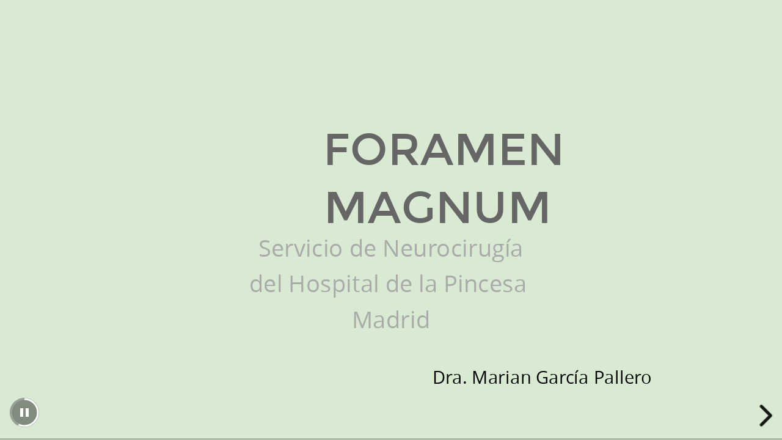

--- FILE ---
content_type: text/html; charset=utf-8
request_url: https://slides.com/jrox10/foramen-magnum/fullscreen
body_size: 3515
content:



<!DOCTYPE html>
	<html class="sl-root decks decks fullscreen" lang="en">
	<head>
		<meta name="viewport" content="width=device-width, initial-scale=1.0, viewport-fit=cover">
		<meta charset="utf-8">
		<meta http-equiv="X-UA-Compatible" content="IE=edge,chrome=1">

		<title>Foramen magnum</title>
		<meta name="description" content="A presentation created with Slides." />
		<meta property="og:title" content="Foramen magnum" />
		<meta property="og:description" content="A presentation created with Slides." />
		<meta property="og:site_name" content="Slides" />
		<meta property="og:image" content="https://media.slid.es/thumbnails/secure/8561a5/decks.jpg" />
		<meta property="og:type" content="article" />
		<meta property="og:url" content="https://slides.com/jrox10/foramen-magnum/fullscreen" />
		<meta property="fb:app_id" content="146002942236376" />

		<link rel="canonical" href="https://slides.com/jrox10/foramen-magnum" />
		<link rel="manifest" href="/manifest.json">

		<meta name="mobile-web-app-capable" content="yes">
		<meta name="apple-mobile-web-app-capable" content="yes">
		<meta name="apple-mobile-web-app-status-bar-style" content="black-translucent">
		<link rel="stylesheet" media="all" href="//assets-v2.slid.es/assets/slides/slides-e1d1c7e9cba43adce6c8786a4df53288c1fa4b3131725c78a8f2f028d3c32343.css" />
		<link rel="stylesheet" media="all" href="//assets-v2.slid.es/assets/deck-consumption-bef5d62b6fc491da26dd5881b7f773e33eaff5a1e52ef787abfa0afc6d294b51.css" />
		<link rel="stylesheet" media="all" href="//assets-v2.slid.es/assets/deck-v2-29ef053ca201f1a5ae0e2a05a67b6df8dbc44fd5f665d71f8df5d78f4e5b95e7.css" />



<style id="user-css-output" type="text/css"></style>
		<meta name="csrf-param" content="authenticity_token" />
<meta name="csrf-token" content="GKV4WruaELD4fQ7KK/IxPLV5zvWUiG/cV8khOcvJEjWu+fGv2AIBj02/DXwf8BsGfovlVRQfmq3DCPNPiWKOCA==" />
		<script async src="https://www.googletagmanager.com/gtag/js?id=G-LWVDH9STBJ"></script>
<script type="text/javascript">
  if( navigator.doNotTrack !== '1' && !/dnt=1/.test( window.location.search ) ) {
    window.slidesMeasurementId = 'G-LWVDH9STBJ';
    window.dataLayer = window.dataLayer || [];
    function gtag(){dataLayer.push(arguments);}
    gtag('js', new Date());
    gtag('config', 'G-LWVDH9STBJ', {
      page_title: 'decks-fullscreen'
    });

        window.customMeasurementId = 'G-4CDHLM833P';
        gtag('config', 'G-4CDHLM833P');
  }
</script>

			<meta name="twitter:card" content="summary_large_image">
	<meta name="twitter:site" content="@Slides">
	<meta name="twitter:title" content="Foramen magnum">
	<meta name="twitter:description" content="A presentation created with Slides.">
	<meta name="twitter:image" content="https://media.slid.es/thumbnails/secure/8561a5/decks.jpg">


	</head>
	<body class="reveal-viewport theme-font-montserrat theme-color-white-blue">
		<div class="reveal">
			<div class="slides">
				<section class="has-light-background" data-background-color="#d9ead3"><div class="sl-block" data-block-type="text" style="width: 800px; left: 169px; top: 183px; height: auto;" data-block-id="57e81eb91c1a2104c59bb861812c073a"><div class="sl-block-content" data-placeholder-tag="h1" data-placeholder-text="Title Text" style="z-index: 11; color: rgb(102, 102, 102);">
<h1>FORAMEN MAGNUM </h1>
</div></div>
<div class="sl-block" data-block-type="text" style="height: auto; min-width: 30px; min-height: 30px; width: 406px; left: 530px; top: 593px;" data-block-id="67b021e3276c72ec094b8fc4ce166131"><div class="sl-block-content" data-placeholder-tag="p" data-placeholder-text="Text" style="z-index: 12;">
<p>Dra. Marian García Pallero</p>
</div></div>
<div class="sl-block" data-block-type="text" style="height: auto; min-width: 30px; min-height: 30px; width: 600px; left: 180px; top: 371px;" data-block-id="a48b8514f09f62431a5161e6a1ce4d9b"><div class="sl-block-content" data-placeholder-tag="p" data-placeholder-text="Text" style="z-index: 13; font-size: 130%; color: rgb(170, 170, 170);">
<p>Servicio de Neurocirugía</p>

<p>del Hospital de la Pincesa </p>

<p>Madrid</p>
</div></div></section><section data-background-image="https://s3.amazonaws.com/media-p.slid.es/imports/206988/sMysZRo4/sMysZRo4_002.png" data-background-size="contain" data-id="25190e156a0fb0875bd3e3ab2ac40452"></section><section data-background-image="https://s3.amazonaws.com/media-p.slid.es/imports/206988/sMysZRo4/sMysZRo4_003.jpg" data-background-size="contain" data-id="dfb0da7e6be774dbe93919cc6d465f92"></section><section data-background-image="https://s3.amazonaws.com/media-p.slid.es/imports/206988/sMysZRo4/sMysZRo4_004.jpg" data-background-size="contain" data-id="6136fed2136a40fb9a2a27b8c56150cc"></section><section data-background-image="https://s3.amazonaws.com/media-p.slid.es/imports/206988/sMysZRo4/sMysZRo4_005.png" data-background-size="contain" data-id="a5a55d5a8b756bdc232b28fb26dbf697"></section><section data-background-image="https://s3.amazonaws.com/media-p.slid.es/imports/206988/sMysZRo4/sMysZRo4_006.png" data-background-size="contain" data-id="678321a769850a3ca48c7982bc28fea1"></section><section data-background-image="https://s3.amazonaws.com/media-p.slid.es/imports/206988/sMysZRo4/sMysZRo4_007.png" data-background-size="contain" data-id="74083d43fd93e8ed8c0615e48de0d763"></section><section data-background-image="https://s3.amazonaws.com/media-p.slid.es/imports/206988/sMysZRo4/sMysZRo4_008.jpg" data-background-size="contain" data-id="d91b510c8c0dc1886e725a7a5ad183a3"></section><section data-background-image="https://s3.amazonaws.com/media-p.slid.es/imports/206988/sMysZRo4/sMysZRo4_009.png" data-background-size="contain" data-id="e0e011e15498621c1aec5b620d90ddd8"></section><section data-background-image="https://s3.amazonaws.com/media-p.slid.es/imports/206988/sMysZRo4/sMysZRo4_010.png" data-background-size="contain" data-id="6246c16486ffaffbab792354d0158b73"></section><section data-background-image="https://s3.amazonaws.com/media-p.slid.es/imports/206988/sMysZRo4/sMysZRo4_011.png" data-background-size="contain" data-id="60eb7f6aa92007b435dfe9594280f02c"></section><section data-background-image="https://s3.amazonaws.com/media-p.slid.es/imports/206988/sMysZRo4/sMysZRo4_012.png" data-background-size="contain" data-id="ffc42bf86c00a1fabdb1ecc05e32970a"></section><section data-background-image="https://s3.amazonaws.com/media-p.slid.es/imports/206988/sMysZRo4/sMysZRo4_013.png" data-background-size="contain" data-id="0ed80f201a3095efe08f26e8fb7b5d89"></section><section data-background-image="https://s3.amazonaws.com/media-p.slid.es/imports/206988/sMysZRo4/sMysZRo4_014.png" data-background-size="contain" data-id="0d4ac6627da87ff148f3ad9e68dcf758"></section><section data-background-image="https://s3.amazonaws.com/media-p.slid.es/imports/206988/sMysZRo4/sMysZRo4_015.png" data-background-size="contain" data-id="4499432af118c67f97f30c4fdd2039ce"></section><section data-background-image="https://s3.amazonaws.com/media-p.slid.es/imports/206988/sMysZRo4/sMysZRo4_016.png" data-background-size="contain" data-id="7a56d4230bf5f5e554d706c2e6954955"></section><section data-background-image="https://s3.amazonaws.com/media-p.slid.es/imports/206988/sMysZRo4/sMysZRo4_017.png" data-background-size="contain" data-id="15ff2989eec6660b474e1ea0ad161364"></section><section data-background-image="https://s3.amazonaws.com/media-p.slid.es/imports/206988/sMysZRo4/sMysZRo4_018.png" data-background-size="contain" data-id="c2d0d0f2ca2a8e33c1d30fd0666013a8"></section><section data-background-image="https://s3.amazonaws.com/media-p.slid.es/imports/206988/sMysZRo4/sMysZRo4_019.png" data-background-size="contain" data-id="14276ac0345235bb2e932825dda12d58"></section><section data-background-image="https://s3.amazonaws.com/media-p.slid.es/imports/206988/sMysZRo4/sMysZRo4_020.jpg" data-background-size="contain" data-id="07b3ed34d31c65c17a64aaa37aa37856"></section><section data-background-image="https://s3.amazonaws.com/media-p.slid.es/imports/206988/sMysZRo4/sMysZRo4_021.png" data-background-size="contain" data-id="2ab09bb5833de9c2f221a93c4802f769"></section><section data-background-image="https://s3.amazonaws.com/media-p.slid.es/imports/206988/sMysZRo4/sMysZRo4_022.jpg" data-background-size="contain" data-id="a00d9c70b1ce1190df2ed94dbfe95a33"></section><section data-background-image="https://s3.amazonaws.com/media-p.slid.es/imports/206988/sMysZRo4/sMysZRo4_023.png" data-background-size="contain" data-id="93dca3bdff9fd13611b9759485efbd94"></section><section data-background-image="https://s3.amazonaws.com/media-p.slid.es/imports/206988/sMysZRo4/sMysZRo4_024.png" data-background-size="contain" data-id="6d87d002be1ad99d3ca6b1caf6f0af1d"></section><section data-background-image="https://s3.amazonaws.com/media-p.slid.es/imports/206988/sMysZRo4/sMysZRo4_025.png" data-background-size="contain" data-id="24550b464614638beef920f208b4ba30"></section><section data-background-image="https://s3.amazonaws.com/media-p.slid.es/imports/206988/sMysZRo4/sMysZRo4_026.jpg" data-background-size="contain" data-id="65d6d0b108324288a03cec2429a2dcef"></section><section data-background-image="https://s3.amazonaws.com/media-p.slid.es/imports/206988/sMysZRo4/sMysZRo4_027.png" data-background-size="contain" data-id="bfa41aa724cf5481b74a8826507d3e7f"></section><section data-background-image="https://s3.amazonaws.com/media-p.slid.es/imports/206988/sMysZRo4/sMysZRo4_028.png" data-background-size="contain" data-id="8a4b8e3cbf5e1db71f8548f83835b4bb"></section><section data-background-image="https://s3.amazonaws.com/media-p.slid.es/imports/206988/sMysZRo4/sMysZRo4_029.jpg" data-background-size="contain" data-id="a9fff090b7550f8fe7cfa1b16c91aba8"></section><section data-background-image="https://s3.amazonaws.com/media-p.slid.es/imports/206988/sMysZRo4/sMysZRo4_030.png" data-background-size="contain" data-id="77228d11edcc732044b66bedb013780c"></section><section data-background-image="https://s3.amazonaws.com/media-p.slid.es/imports/206988/sMysZRo4/sMysZRo4_031.png" data-background-size="contain" data-id="3912dd2fdf96f7f5dd9ca91e3a8cbb17"></section><section data-background-image="https://s3.amazonaws.com/media-p.slid.es/imports/206988/sMysZRo4/sMysZRo4_032.jpg" data-background-size="contain" data-id="c5ff5b7c08fbb68b34b283a58f07ceec"></section><section data-background-image="https://s3.amazonaws.com/media-p.slid.es/imports/206988/sMysZRo4/sMysZRo4_033.jpg" data-background-size="contain" data-id="a58867c2f5073a1e27560f10a5711a24"></section><section data-background-image="https://s3.amazonaws.com/media-p.slid.es/imports/206988/sMysZRo4/sMysZRo4_034.png" data-background-size="contain" data-id="b5045aa594cff5021d975f7de0c9dca3"></section><section data-background-image="https://s3.amazonaws.com/media-p.slid.es/imports/206988/sMysZRo4/sMysZRo4_035.jpg" data-background-size="contain" data-id="1cf5ee40bb02199bddc270a2c47082c6"></section><section data-background-image="https://s3.amazonaws.com/media-p.slid.es/imports/206988/sMysZRo4/sMysZRo4_036.jpg" data-background-size="contain" data-id="48ecf0ca866d0bcfb5ee6cfb56d09030"></section><section data-background-image="https://s3.amazonaws.com/media-p.slid.es/imports/206988/sMysZRo4/sMysZRo4_037.jpg" data-background-size="contain" data-id="c6625576176378bba79c07d27f439dd1"></section><section data-background-image="https://s3.amazonaws.com/media-p.slid.es/imports/206988/sMysZRo4/sMysZRo4_038.png" data-background-size="contain" data-id="b258a47c3a39b71724dff96276a9f011"></section><section data-background-image="https://s3.amazonaws.com/media-p.slid.es/imports/206988/sMysZRo4/sMysZRo4_039.png" data-background-size="contain" data-id="066d6ea41c42bd33d836b9b134b7d7b6"></section><section data-background-image="https://s3.amazonaws.com/media-p.slid.es/imports/206988/sMysZRo4/sMysZRo4_040.png" data-background-size="contain" data-id="bbebe63dcb84ef9251f9c29f6219bca2"></section><section data-background-image="https://s3.amazonaws.com/media-p.slid.es/imports/206988/sMysZRo4/sMysZRo4_041.jpg" data-background-size="contain" data-id="ed9f9113e667bfc36d4556b74f918e96"></section><section data-background-image="https://s3.amazonaws.com/media-p.slid.es/imports/206988/sMysZRo4/sMysZRo4_042.png" data-background-size="contain" data-id="0832ab5ddc417b47e8b31aaf46b7471d"></section><section data-background-image="https://s3.amazonaws.com/media-p.slid.es/imports/206988/sMysZRo4/sMysZRo4_043.jpg" data-background-size="contain" data-id="026d1bb49bf0bc0c43bba8977374baf3"></section><section data-background-image="https://s3.amazonaws.com/media-p.slid.es/imports/206988/sMysZRo4/sMysZRo4_044.png" data-background-size="contain" data-id="81a3b27ec72113aec2bb427b5b6258c3"></section><section data-background-image="https://s3.amazonaws.com/media-p.slid.es/imports/206988/sMysZRo4/sMysZRo4_045.png" data-background-size="contain" data-id="f82f20ace01da047e6c7c6b10356826b"></section><section data-background-image="https://s3.amazonaws.com/media-p.slid.es/imports/206988/sMysZRo4/sMysZRo4_046.png" data-background-size="contain" data-id="450cf2fc158cae2adb71ed2bd83c13cb"></section>
			</div>
		</div>

		

		
		
<script>
	var SLConfig = {"deck":{"id":604526,"slug":"foramen-magnum","title":"Foramen magnum","description":"","width":960,"height":700,"margin":0.05,"visibility":"all","published_at":"2016-02-08T18:20:11.998Z","sanitize_messages":null,"thumbnail_url":"https://s3.amazonaws.com/media-p.slid.es/thumbnails/secure/8561a5/decks.jpg","view_count":8136,"user":{"id":206988,"username":"jrox10","name":"YBK","description":"","thumbnail_url":"https://media.slid.es/avatars/206988/CM-YBK-01___300___300_px_.jpg","account_type":"pro","team_id":null,"settings":{"id":33526,"present_controls":true,"present_upsizing":true,"present_pointer":true,"present_notes":true,"default_deck_tag_id":null}},"background_transition":"slide","transition":"slide","theme_id":null,"theme_font":"montserrat","theme_color":"white-blue","auto_slide_interval":4000,"comments_enabled":true,"forking_enabled":false,"rolling_links":false,"center":false,"shuffle":null,"should_loop":false,"share_notes":false,"slide_number":false,"slide_count":46,"rtl":false,"version":2,"collaborative":null,"deck_user_editor_limit":3,"data_updated_at":null,"font_typekit":null,"font_google":null,"time_limit":null,"navigation_mode":"default","upsizing_enabled":null,"language":"en"},"user":{"id":206988,"username":"jrox10","name":"YBK","description":"","thumbnail_url":"https://media.slid.es/avatars/206988/CM-YBK-01___300___300_px_.jpg","account_type":"pro","team_id":null,"settings":{"id":33526,"present_controls":true,"present_upsizing":true,"present_pointer":true,"present_notes":true,"default_deck_tag_id":null}}};
</script>
		<script src="//assets-v2.slid.es/assets/deck-consumption-2adfb2f9d05e6a050c4110a2f6a103a2cc94793c81a9db022e1c39508e002f71.js" defer="defer"></script>
		<script src="//assets-v2.slid.es/assets/deck-c73aab5e08a1db5ea466ebaff31ee500d1bfb337db0b6d4f3de2106b4a66d960.js" defer="defer"></script>
		



		<script src="https://unpkg.com/@lottiefiles/lottie-player@latest/dist/lottie-player.js" defer></script>
	</body>
</html>

--- FILE ---
content_type: text/css
request_url: https://static.slid.es/fonts/v3/montserrat/montserrat.css
body_size: 321
content:
@font-face {
  font-family: 'Montserrat';
  font-style: normal;
  font-weight: 400;
  font-display: auto;
  src: url('montserrat-regular.woff') format('woff');
}
@font-face {
  font-family: 'Montserrat';
  font-style: normal;
  font-weight: 700;
  font-display: auto;
  src: url('montserrat-bold.woff') format('woff');
}
